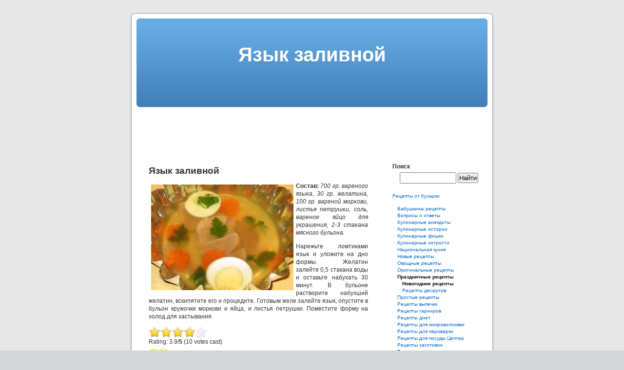

--- FILE ---
content_type: text/html; charset=UTF-8
request_url: http://www.kyxapka.com/yazyik-zalivnoy/
body_size: 22500
content:
<!DOCTYPE html PUBLIC "-//W3C//DTD XHTML 1.0 Transitional//EN" "http://www.w3.org/TR/xhtml1/DTD/xhtml1-transitional.dtd">
<html xmlns="http://www.w3.org/1999/xhtml" dir="ltr" lang="ru-RU">

<head profile="http://gmpg.org/xfn/11">
<meta http-equiv="Content-Type" content="text/html; charset=UTF-8" />

<title>Язык заливной</title>

<link rel="stylesheet" href="http://www.kyxapka.com/wp-content/themes/default/style.css" type="text/css" media="screen" />
<link rel="pingback" href="http://www.kyxapka.com/xmlrpc.php" />

<style type="text/css" media="screen">

	#page { background: url("http://www.kyxapka.com/wp-content/themes/default/images/kubrickbgwide.jpg") repeat-y top; border: none; }

</style>


<link rel="alternate" type="application/rss+xml" title="Рецепты от Кухарки &raquo; Фид" href="http://www.kyxapka.com/feed/" />
<link rel="alternate" type="application/rss+xml" title="Рецепты от Кухарки &raquo; Лента комментариев" href="http://www.kyxapka.com/comments/feed/" />
<link rel="alternate" type="application/rss+xml" title="Рецепты от Кухарки &raquo; Язык заливной Лента комментариев" href="http://www.kyxapka.com/yazyik-zalivnoy/feed/" />
<link rel='stylesheet' id='gdsr_style_main-css'  href='http://www.kyxapka.com/wp-content/plugins/gd-star-rating/css/gdsr.css.php?t=1357734744&amp;s=a05i05m20k20c05r05%23121620243046%23121620243240%23s1pchristmas%23s1pcrystal%23s1pdarkness%23s1poxygen%23s1goxygen_gif%23s1pplain%23s1ppumpkin%23s1psoft%23s1pstarrating%23s1pstarscape%23t1pclassical%23t1pstarrating%23t1gstarrating_gif%23lsgflower&amp;o=off&#038;ver=1.9.22' type='text/css' media='' />
<link rel='stylesheet' id='gdsr_style_xtra-css'  href='http://www.kyxapka.com/wp-content/gd-star-rating/css/rating.css?ver=1.9.22' type='text/css' media='' />
<link rel='stylesheet' id='wp-pagenavi-css'  href='http://www.kyxapka.com/wp-content/plugins/wp-pagenavi/pagenavi-css.css?ver=2.70' type='text/css' media='' />
<script type='text/javascript' src='http://www.kyxapka.com/wp-includes/js/jquery/jquery.js?ver=1.3.2'></script>
<script type='text/javascript' src='http://www.kyxapka.com/wp-content/plugins/gd-star-rating/js/gdsr.js?ver=1.9.22'></script>
<script type='text/javascript' src='http://www.kyxapka.com/wp-includes/js/comment-reply.js?ver=20090102'></script>
<link rel="EditURI" type="application/rsd+xml" title="RSD" href="http://www.kyxapka.com/xmlrpc.php?rsd" />
<link rel="wlwmanifest" type="application/wlwmanifest+xml" href="http://www.kyxapka.com/wp-includes/wlwmanifest.xml" /> 
<link rel='index' title='Рецепты от Кухарки' href='http://www.kyxapka.com' />
<link rel='start' title='Молочная посуда и вода' href='http://www.kyxapka.com/molochnaya-posuda-i-voda/' />
<link rel='prev' title='Салат &#8220;Изысканный&#8221;' href='http://www.kyxapka.com/salat-izyiskannyiy/' />
<link rel='next' title='Судак заливной' href='http://www.kyxapka.com/sudak-zalivnoy/' />
<meta name="generator" content="WordPress 2.9.2" />
<link rel='canonical' href='http://www.kyxapka.com/yazyik-zalivnoy/' />
<script type="text/javascript">
//<![CDATA[
var gdsr_cnst_nonce = "bb12c33524";
var gdsr_cnst_ajax = "http://www.kyxapka.com/wp-content/plugins/gd-star-rating/ajax.php";
var gdsr_cnst_button = 1;
var gdsr_cnst_cache = 0;
// ]]>
</script>
<!--[if IE]><style type="text/css">.ratemulti .starsbar .gdcurrent { -ms-filter:"progid:DXImageTransform.Microsoft.Alpha(Opacity=70)"; filter: alpha(opacity=70); }</style><![endif]-->

<!-- platinum seo pack 1.3.7 -->
<meta name="robots" content="index,follow,noodp,noydir" />
<meta name="description" content="Состав: 700 гр. вареного языка, 30 гр. желатина, 100 гр. вареной моркови, листья петрушки," />
<!-- /platinum one seo pack -->
	<style type="text/css">.recentcomments a{display:inline !important;padding:0 !important;margin:0 !important;}</style>
</head>
<body class="single postid-1378">
<div id="page">


<div id="header" role="banner">
	<div id="headerimg">
				
<h1>Язык заливной</h1>

	</div>
</div>
<div id="google" align="center">
<script type="text/javascript"><!--
google_ad_client = "pub-0982675881036415";
google_alternate_ad_url = "http://www.kyxapka.com/alt_google_banner.php";
google_ad_width = 728;
google_ad_height = 90;
google_ad_format = "728x90_as";
google_ad_type = "text_image";
google_ad_channel = "";
//-->
</script>
<script type="text/javascript"
  src="http://pagead2.googlesyndication.com/pagead/show_ads.js">
</script>
</div>
<hr />

<!--	<div id="content" class="widecolumn" role="main"> //-->
	<div id="content" class="narrowcolumn" role="main">

	

		<div class="post-1378 post hentry category-newyear category-festival category-retseptyi-zakusok category-meat" id="post-1378">
			<h2>Язык заливной</h2>

			<div class="entry">
				<p><strong><img alt="заливной язык" hspace="5" src="http://www.kyxapka.com/wp-content/uploads/2006/12/zalivnoj_jazyk.jpg" align="left" vspace="5" />Состав: </strong><em>700 гр. вареного языка, 30 гр. желатина, 100 гр. вареной моркови, листья петрушки, соль, вареное яйцо для украшения, 2-3 стакана мясного бульона.</em></p>
<p>Нарежьте ломтиками язык и уложите на дно формы. Желатин залейте 0,5 стакана воды и оставьте набухать 30 минут. В бульоне растворите набухший желатин, вскипятите его и процедите. Готовым желе залейте язык, опустите в бульон кружочки моркови и яйца, и листья петрушки. Поместите форму на холод для застывания.</p>
<div style="display: none">VN:F [1.9.22_1171]</div><div class="ratingblock "><div class="ratingheader "></div><div class="ratingstars "><div id="article_rater_1378" class="ratepost gdsr-oxygen gdsr-size-24"><div class="starsbar gdsr-size-24"><div class="gdouter gdheight"><div id="gdr_vote_a1378" style="width: 93.6px;" class="gdinner gdheight"></div><div id="gdr_stars_a1378" class="gdsr_rating_as"><a id="gdsrX1378X5X0XaXarticle_rater_1378Xarticle_loader_1378X10X24" title="5 / 5" class="s5" rel="nofollow"></a><a id="gdsrX1378X4X0XaXarticle_rater_1378Xarticle_loader_1378X10X24" title="4 / 5" class="s4" rel="nofollow"></a><a id="gdsrX1378X3X0XaXarticle_rater_1378Xarticle_loader_1378X10X24" title="3 / 5" class="s3" rel="nofollow"></a><a id="gdsrX1378X2X0XaXarticle_rater_1378Xarticle_loader_1378X10X24" title="2 / 5" class="s2" rel="nofollow"></a><a id="gdsrX1378X1X0XaXarticle_rater_1378Xarticle_loader_1378X10X24" title="1 / 5" class="s1" rel="nofollow"></a></div></div></div></div><div id="article_loader_1378" style="display: none; width: 120px " class="ratingloaderarticle"><div class="loader flower width " style="height: 24px"></div></div></div><div class="ratingtext "><div id="gdr_text_a1378">Rating: 3.9/<strong>5</strong> (10 votes cast)</div></div></div><div style="display: none">VN:F [1.9.22_1171]</div><div class="thumblock "><div id="gdsr_thumb_1378_a_up" class="gdt-size-20 gdthumb gdup"><a id="gdsrX1378XupXaX25X20XY" class="gdt-starrating" rel="nofollow"></a></div><div id="gdsr_thumb_1378_a_loader_up" style="display: none; width: 20px " class="ratingloader loadup"><div class="loader flower thumb" style="width: 20px; height: 20px;"></div></div><div id="gdsr_thumb_1378_a_dw" class="gdt-size-20 gdthumb gddw"><a id="gdsrX1378XdwXaX25X20XY" class="gdt-starrating" rel="nofollow"></a></div><div id="gdsr_thumb_1378_a_loader_dw" style="display: none; width: 20px " class="ratingloader loaddw"><div class="loader flower thumb" style="width: 20px; height: 20px;"></div></div><div class="ratingtext "><div id="gdsr_thumb_text_1378_a" class="gdt-size-20 gdthumbtext">Rating: <strong>+3</strong> (from 3 votes)</div></div><div class="raterclear"></div></div><span class="hreview-aggregate"><span class="item"><span class="fn">Язык заливной</span></span>, <span class="rating"><span class="average">3.9</span> out of <span class="best">5</span> based on <span class="votes">10</span> ratings <span class="summary"></span></span></span>
								
				<p class="postmetadata alt">
					<small>
						Запись была опубликована
												Пятница, Декабрь 8th, 2006 в 13:49						в рубрике <a href="http://www.kyxapka.com/category/festival/new_year/" title="Просмотреть все записи в Новогодние рецепты" rel="category tag">Новогодние рецепты</a>,  <a href="http://www.kyxapka.com/category/festival/" title="Просмотреть все записи в Праздничные рецепты" rel="category tag">Праздничные рецепты</a>,  <a href="http://www.kyxapka.com/category/retseptyi-zakusok/" title="Просмотреть все записи в Рецепты закусок" rel="category tag">Рецепты закусок</a>,  <a href="http://www.kyxapka.com/category/meat/" title="Просмотреть все записи в Рецепты из мяса" rel="category tag">Рецепты из мяса</a>.
						Вы можете следить за развитием темы посредством <a href='http://www.kyxapka.com/yazyik-zalivnoy/feed/'>RSS 2.0</a>.

													Комментирование и пингбеки запрещены.

						
					</small>
				</p>

			</div>
		</div>

		<div class="navigation">
			<div class="alignleft">&laquo; <a href="http://www.kyxapka.com/salat-izyiskannyiy/" rel="prev">Салат &#8220;Изысканный&#8221;</a></div>
			<div class="alignright"><a href="http://www.kyxapka.com/sudak-zalivnoy/" rel="next">Судак заливной</a> &raquo;</div>
		</div>

	
<!-- You can start editing here. -->


			<!-- If comments are closed. -->
		<p class="nocomments">Комментирование закрыто.</p>

	


	
	</div>
	<div id="sidebar" role="complementary">
		<ul>
			<li id="search-3" class="widget widget_search"><h2 class="widgettitle">Поиск</h2><form role="search" method="get" id="searchform" action="http://www.kyxapka.com/" >
	<div><label class="screen-reader-text" for="s">Найти:</label>
	<input type="text" value="" name="s" id="s" />
	<input type="submit" id="searchsubmit" value="Найти" />
	</div>
	</form></li><li id="text-3" class="widget widget_text">			<div class="textwidget"><a href="http://www.kyxapka.com">Рецепты от Кухарки</a></div>
		</li><li id="focal-3" class="widget widget_focal"><!-- Folding Category List (FoCaL) v2.0.5 for Wordpress by Tim Trott --><ul class="FoldingCategoryList nodeLevel0" id="focalist_default"><li class="nochildren"><a  href="http://www.kyxapka.com/category/grandmother/"  >Бабушкины рецепты</a></li><li class="nochildren"><a  href="http://www.kyxapka.com/category/answers-and-questions/"  >Вопросы и ответы</a></li><li class="nochildren"><a  href="http://www.kyxapka.com/category/kulinarnyie-anekdotyi/"  >Кулинарные анекдоты</a></li><li class="nochildren"><a  href="http://www.kyxapka.com/category/stories/"  >Кулинарные истории</a></li><li class="nochildren"><a  href="http://www.kyxapka.com/category/gadget/"  >Кулинарные фишки</a></li><li class="nochildren"><a  href="http://www.kyxapka.com/category/advices/"  >Кулинарные хитрости</a></li><li class="haschildren"><a  href="http://www.kyxapka.com/category/international/"  >Национальная кухня</a></li><li class="nochildren"><a  href="http://www.kyxapka.com/category/new/"  >Новые рецепты</a></li><li class="haschildren"><a  href="http://www.kyxapka.com/category/vegetables/"  >Овощные рецепты</a></li><li class="nochildren"><a  href="http://www.kyxapka.com/category/original/"  >Оригинальные рецепты</a></li><li class="selected haschildren"><a  href="http://www.kyxapka.com/category/festival/"  class="focalLinkSelected" >Праздничные рецепты</a><ul class="nodeLevel1"><li class="selected nochildren"><a  href="http://www.kyxapka.com/category/festival/new_year/"  class="focalLinkSelected" >Новогодние рецепты</a></li><li class="nochildren"><a  href="http://www.kyxapka.com/category/festival/dessert/"  >Рецепты десертов</a></li></ul></li><li class="haschildren"><a  href="http://www.kyxapka.com/category/simple/"  >Простые рецепты</a></li><li class="haschildren"><a  href="http://www.kyxapka.com/category/pastry/"  >Рецепты выпечки</a></li><li class="nochildren"><a  href="http://www.kyxapka.com/category/garnish/"  >Рецепты гарниров</a></li><li class="nochildren"><a  href="http://www.kyxapka.com/category/diet/"  >Рецепты диет</a></li><li class="nochildren"><a  href="http://www.kyxapka.com/category/microwave/"  >Рецепты для микроволновки</a></li><li class="nochildren"><a  href="http://www.kyxapka.com/category/steam/"  >Рецепты для пароварки</a></li><li class="nochildren"><a  href="http://www.kyxapka.com/category/retseptyi-dlya-posudyi-zepter/"  >Рецепты для посуды Цептер</a></li><li class="nochildren"><a  href="http://www.kyxapka.com/category/conservation/"  >Рецепты заготовок</a></li><li class="selected haschildren"><a  href="http://www.kyxapka.com/category/retseptyi-zakusok/"  class="focalLinkSelected" >Рецепты закусок</a><ul class="nodeLevel1"><li class="nochildren"><a  href="http://www.kyxapka.com/category/retseptyi-zakusok/sandwich/"  >Рецепты бутербродов</a></li></ul></li><li class="nochildren"><a  href="http://www.kyxapka.com/category/star/"  >Рецепты звёзд</a></li><li class="selected haschildren"><a  href="http://www.kyxapka.com/category/meat/"  class="focalLinkSelected" >Рецепты из мяса</a><ul class="nodeLevel1"><li class="nochildren"><a  href="http://www.kyxapka.com/category/meat/heart/"  >Рецепты из субпродуктов и потрохов</a></li><li class="nochildren"><a  href="http://www.kyxapka.com/category/meat/sosage/"  >Рецепты колбас</a></li><li class="nochildren"><a  href="http://www.kyxapka.com/category/meat/ravioli/"  >Рецепты пельменей</a></li><li class="nochildren"><a  href="http://www.kyxapka.com/category/meat/salo/"  >Рецепты сала</a></li></ul></li><li class="nochildren"><a  href="http://www.kyxapka.com/category/berry-n-fruit/"  >Рецепты из ягод и фруктов</a></li><li class="haschildren"><a  href="http://www.kyxapka.com/category/sea/"  >Рецепты морепродуктов</a></li><li class="haschildren"><a  href="http://www.kyxapka.com/category/drinks/"  >Рецепты напитков</a></li><li class="nochildren"><a  href="http://www.kyxapka.com/category/medicine/"  >Рецепты народной медицины</a></li><li class="nochildren"><a  href="http://www.kyxapka.com/category/stuff/"  >Рецепты начинки</a></li><li class="haschildren"><a  href="http://www.kyxapka.com/category/bird/"  >Рецепты птицы</a></li><li class="nochildren"><a  href="http://www.kyxapka.com/category/salads/"  >Рецепты салатов</a></li><li class="nochildren"><a  href="http://www.kyxapka.com/category/souce/"  >Рецепты соусов</a></li><li class="haschildren"><a  href="http://www.kyxapka.com/category/soup/"  >Рецепты супов</a></li><li class="nochildren"><a  href="http://www.kyxapka.com/category/cheese/"  >Рецепты сыров</a></li><li class="nochildren"><a  href="http://www.kyxapka.com/category/dough/"  >Рецепты теста</a></li><li class="nochildren"><a  href="http://www.kyxapka.com/category/spice/"  >Специи и пряности</a></li><li class="nochildren"><a  href="http://www.kyxapka.com/category/cottage-cheese/"  >Творожные рецепты</a></li><li class="nochildren"><a  href="http://www.kyxapka.com/category/erotical/"  >Эротические рецепты</a></li></ul></li><li id="gdstarrmulti-5" class="widget widget_gdstarrating_star"><h2 class="widgettitle">Лучшие статьи</h2><ul><li> <strong>5.0</strong>: <a href="http://www.kyxapka.com/%d1%84%d1%80%d1%83%d0%ba%d1%82%d0%be%d0%b2%d1%8b%d0%b9-%d1%81%d0%b0%d0%bb%d0%b0%d1%82-%d0%ba%d0%be%d0%ba%d1%82%d0%b5%d0%b9%d0%bb%d1%8c/">Фруктовый салат-коктейль</a> (13 votes)</li><li> <strong>4.9</strong>: <a href="http://www.kyxapka.com/gde-nayti-vitaminyi-zimoy/">Где найти витамины зимой</a> (10 votes)</li><li> <strong>4.8</strong>: <a href="http://www.kyxapka.com/sladkoe-korolevstvo-schelkunchika/">Сладкое королевство Щелкунчика</a> (24 votes)</li><li> <strong>4.8</strong>: <a href="http://www.kyxapka.com/pirog-po-kievski-s-vishney/">Пирог по-киевски с вишней</a> (18 votes)</li><li> <strong>4.8</strong>: <a href="http://www.kyxapka.com/glazur/">Глазурь</a> (13 votes)</li><li> <strong>4.7</strong>: <a href="http://www.kyxapka.com/kabachki-zharenyie-v-yaytse-s-chesnokom/">Кабачки жареные в яйце с чесноком</a> (23 votes)</li><li> <strong>4.7</strong>: <a href="http://www.kyxapka.com/goryachiy-buterbrod-po-belorusski/">Горячий бутерброд по-белорусски</a> (22 votes)</li><li> <strong>4.7</strong>: <a href="http://www.kyxapka.com/kokteyl-konfetka/">Коктейль "Конфетка"</a> (20 votes)</li><li> <strong>4.7</strong>: <a href="http://www.kyxapka.com/sredstvo-ot-ponosa/">Средство от поноса</a> (13 votes)</li><li> <strong>4.7</strong>: <a href="http://www.kyxapka.com/farshirovannyie-ruletyi-iz-svininyi/">Фаршированные рулеты из свинины</a> (13 votes)</li></ul></li>		<li id="recent-comments-3" class="widget widget_recent_comments">			<h2 class="widgettitle">Последние комментарии</h2>			<ul id="recentcomments"><li class="recentcomments">Дмитрий смоляр на <a href="http://www.kyxapka.com/kak-pravilno-derzhat-kitayskie-palochki/#comment-693202">Как правильно держать китайские палочки</a></li><li class="recentcomments">Дмитрий смоляр на <a href="http://www.kyxapka.com/kak-pravilno-derzhat-kitayskie-palochki/#comment-693201">Как правильно держать китайские палочки</a></li><li class="recentcomments">Клавдия Кашевская на <a href="http://www.kyxapka.com/bigus-tushenaya-kapusta-s-myasom/#comment-690803">Бигус (тушёная капуста с мясом)</a></li><li class="recentcomments">Аноним на <a href="http://www.kyxapka.com/bigus-tushenaya-kapusta-s-myasom/#comment-683191">Бигус (тушёная капуста с мясом)</a></li><li class="recentcomments">Аноним на <a href="http://www.kyxapka.com/%d0%ba%d0%b0%d0%ba-%d0%b2%d0%b0%d1%80%d0%b8%d1%82%d1%8c-%d0%bc%d0%b0%d0%ba%d0%b0%d1%80%d0%be%d0%bd%d1%8b/#comment-675878">Как варить макароны</a></li><li class="recentcomments">Марина на <a href="http://www.kyxapka.com/pryaniki-krasndarskie/#comment-674673">Пряники &#8220;Краснодарские&#8221;</a></li><li class="recentcomments">ЮРИЙ на <a href="http://www.kyxapka.com/mikrovolnovka-spasaet-zhizn/#comment-671046">Микроволновка спасает жизнь</a></li><li class="recentcomments">Аноним на <a href="http://www.kyxapka.com/makaronyi-po-flotski-s-kukuruzoy-i-kapustoy/#comment-670996">Макароны по-флотски с кукурузой и капустой</a></li><li class="recentcomments"><a href='http://www.kyxapka.com' rel='external nofollow' class='url'>Kyxapka</a> на <a href="http://www.kyxapka.com/salat-iz-pomidorov-s-gorchitsey/#comment-670788">Салат из помидоров с горчицей</a></li><li class="recentcomments"><a href='http://www.kyxapka.com' rel='external nofollow' class='url'>Kyxapka</a> на <a href="http://www.kyxapka.com/%d0%b1%d1%8b%d1%81%d1%82%d1%80%d0%b0%d1%8f-%d0%bb%d0%b0%d0%bf%d1%88%d0%b0/#comment-670782">Быстрая лапша</a></li></ul>
		</li><li id="pages-3" class="widget widget_pages"><h2 class="widgettitle">Страницы</h2>		<ul>
			<li class="page_item page-item-2005"><a href="http://www.kyxapka.com/archives/" title="Aрхив">Aрхив</a></li>
<li class="page_item page-item-2"><a href="http://www.kyxapka.com/about/" title="О проекте">О проекте</a></li>
		</ul>
		</li><li id="linkcat-70" class="widget widget_links"><h2 class="widgettitle">Друзья</h2>
	<ul class='xoxo blogroll'>
<li><a href="http://www.piliulkin.com/">Медицинские консультации</a></li>
<li><a href="http://ru.lavaplace.com/" title="Международная служба знакомств LavaPlace">Международные знакомства</a></li>
<li><a href="http://forum.miigaik.net/" title="форум студентов МИИГаиК">Форум студентов МИИГаиК</a></li>

	</ul>
</li>
		</ul>
	</div>


<hr />
<div id="footer" role="contentinfo">
	<p>
		<a href="http://www.kyxapka.com/feed/">Записи (RSS)</a>
		и <a href="http://www.kyxapka.com/comments/feed/">Комментарии (RSS)</a>.
		<!-- 92 queries. 0.268 seconds. -->
	</p>
</div>
</div>

		<!--LiveInternet counter--><script type="text/javascript"><!--
document.write("<a href='http://www.liveinternet.ru/click' "+
"target=_blank><img src='http://counter.yadro.ru/hit?t12.2;r"+
escape(document.referrer)+((typeof(screen)=="undefined")?"":
";s"+screen.width+"*"+screen.height+"*"+(screen.colorDepth?
screen.colorDepth:screen.pixelDepth))+";u"+escape(document.URL)+
";"+Math.random()+
"' alt='' title='LiveInternet: views for 24h, visitors for 24h and today' "+
"border=0 width=88 height=31><\/a>")//--></script><!--/LiveInternet-->

</body>
</html>


--- FILE ---
content_type: text/html; charset=utf-8
request_url: https://www.google.com/recaptcha/api2/aframe
body_size: 269
content:
<!DOCTYPE HTML><html><head><meta http-equiv="content-type" content="text/html; charset=UTF-8"></head><body><script nonce="Xy5zHpFU4RIxOyDdLhdUPQ">/** Anti-fraud and anti-abuse applications only. See google.com/recaptcha */ try{var clients={'sodar':'https://pagead2.googlesyndication.com/pagead/sodar?'};window.addEventListener("message",function(a){try{if(a.source===window.parent){var b=JSON.parse(a.data);var c=clients[b['id']];if(c){var d=document.createElement('img');d.src=c+b['params']+'&rc='+(localStorage.getItem("rc::a")?sessionStorage.getItem("rc::b"):"");window.document.body.appendChild(d);sessionStorage.setItem("rc::e",parseInt(sessionStorage.getItem("rc::e")||0)+1);localStorage.setItem("rc::h",'1768625470503');}}}catch(b){}});window.parent.postMessage("_grecaptcha_ready", "*");}catch(b){}</script></body></html>